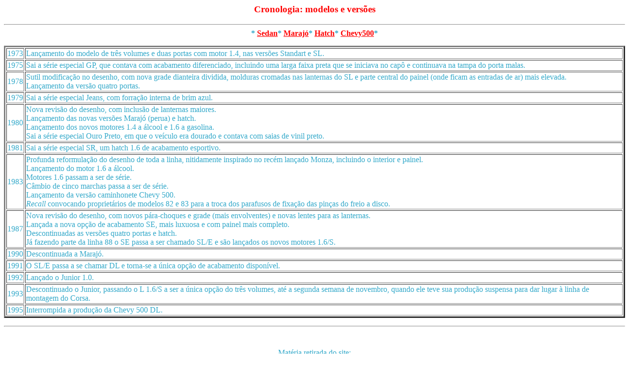

--- FILE ---
content_type: text/html
request_url: http://chevetteiroscuritiba.com.br/cronologia.htm
body_size: 3407
content:
<HTML><HEAD><TITLE>Cronologia e modelos do Chevette.</TITLE>

<body bgcolor="#ffffff" text="#34a9ca" vlink="#ff0000" alink="#ff0000" link="#ff0000">
<font color="#ff0000"><center><H3>Cronologia: modelos e vers�es</H3></center></font>
<HR>

<CENTER><STRONG>*
<a href="sedan.htm">Sedan</A>*
<a href="marajo.htm">Maraj�</A>*
<a href="hatch.htm">Hatch</A>*
<a href="chevy.htm">Chevy500</A>*
</STRONG></CENTER>
<P>
<TABLE border=3>
  <TBODY>
  <TR>
    <TD>1973</TD>
    <TD>Lan�amento do modelo de tr�s volumes e duas portas com motor 1.4, nas 
      vers�es Standart e SL.</TD></TR>
  <TR>
    <TD>1975</TD>
    <TD>Sai a s�rie especial GP, que contava com acabamento diferenciado, 
      incluindo uma larga faixa preta que se iniciava no cap� e continuava na 
      tampa do porta malas.</TD></TR>
  <TR>
    <TD>1978</TD>
    <TD>Sutil modifica��o no desenho, com nova grade dianteira dividida, 
      molduras cromadas nas lanternas do SL e parte central do painel (onde 
      ficam as entradas de ar) mais elevada.<BR>Lan�amento da vers�o quatro 
      portas.</TD></TR>
  <TR>
    <TD>1979</TD>
    <TD>Sai a s�rie especial Jeans, com forra��o interna de brim azul.</TD></TR>
  <TR>
    <TD>1980</TD>
    <TD>Nova revis�o do desenho, com inclus�o de lanternas 
      maiores.<BR>Lan�amento das novas vers�es Maraj� (perua) e 
      hatch.<BR>Lan�amento dos novos motores 1.4 a �lcool e 1.6 a 
      gasolina.<BR>Sai a s�rie especial Ouro Preto, em que o ve�culo era dourado 
      e contava com saias de vinil preto.<BR></TD></TR>
  <TR>
    <TD>1981</TD>
    <TD>Sai a s�rie especial SR, um hatch 1.6 de acabamento esportivo.</TD></TR>
  <TR>
    <TD>1983</TD>
    <TD>Profunda reformula��o do desenho de toda a linha, nitidamente 
      inspirado no rec�m lan�ado Monza, incluindo o interior e 
      painel.<BR>Lan�amento do motor 1.6 a �lcool.<BR>Motores 1.6 passam a ser 
      de s�rie.<BR>C�mbio de cinco marchas passa a ser de s�rie.<BR>Lan�amento 
      da vers�o caminhonete Chevy 500.<BR><I>Recall</I> convocando propriet�rios 
      de modelos 82 e 83 para a troca dos parafusos de fixa��o das pin�as do 
      freio a disco.</TD></TR>
  <TR>
    <TD>1987</TD>
    <TD>Nova revis�o do desenho, com novos p�ra-choques e grade (mais 
      envolventes) e novas lentes para as lanternas.<BR>Lan�ada a nova op��o de 
      acabamento SE, mais luxuosa e com painel mais completo.<BR>Descontinuadas 
      as vers�es quatro portas e hatch.<BR>J� fazendo parte da linha 88 o SE 
      passa a ser chamado SL/E e s�o lan�ados os novos motores 1.6/S.</TD></TR>
  <TR>
    <TD>1990</TD>
    <TD>Descontinuada a Maraj�.</TD></TR>
  <TR>
    <TD>1991</TD>
    <TD>O SL/E passa a se chamar DL e torna-se a �nica op��o de acabamento 
      dispon�vel.</TD></TR>
  <TR>
    <TD>1992</TD>
    <TD>Lan�ado o Junior 1.0.</TD></TR>
  <TR>
    <TD>1993</TD>
    <TD>Descontinuado o Junior, passando o L 1.6/S a ser a �nica op��o do tr�s 
      volumes, at� a segunda semana de novembro, quando ele teve sua produ��o 
      suspensa para dar lugar � linha de montagem do Corsa.</TD></TR>
  <TR>
    <TD>1995</TD>
    <TD>Interrompida a produ��o da Chevy 500 DL.</TD></TR></TBODY></TABLE>
<HR>
</BODY></HTML>
<br>
<br>
<center>Mat�ria retirada do site:<br>
<a href="http://bestcars.uol.com.br/bestcars.htm">Best Cars</a></center>
